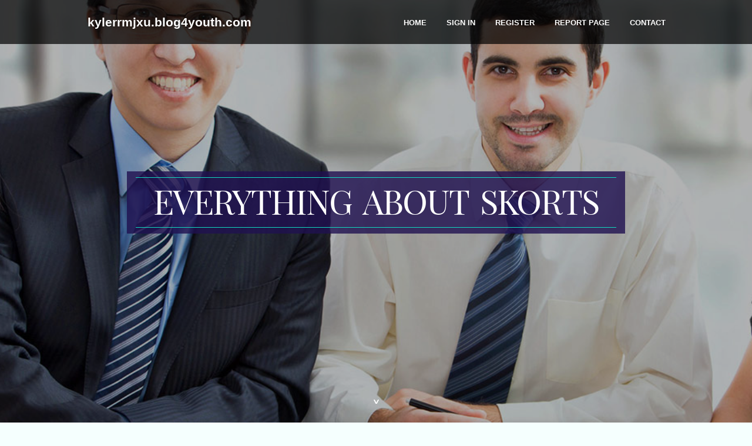

--- FILE ---
content_type: text/html; charset=UTF-8
request_url: https://kylerrmjxu.blog4youth.com/28432255/everything-about-skorts
body_size: 5031
content:
<!DOCTYPE html>
<!--[if IE 8]><html class="lt-ie10 lt-ie9 no-js" prefix="og: https://ogp.me/ns#" lang="en"><![endif]-->
<!--[if IE 9]><html class="lt-ie10 no-js" prefix="og: https://ogp.me/ns#" lang="en"><![endif]-->
<!--[if gt IE 9]><!--><html class="no-js" prefix="og: https://ogp.me/ns#" lang="en"><!--<![endif]-->
<head>
<meta charset="utf-8"><meta http-equiv="X-UA-Compatible" content="IE=edge,chrome=1">
<title>Everything about Skorts</title>
<meta name="viewport" content="width=device-width,initial-scale=1,viewport-fit=cover">
<meta name="msapplication-tap-highlight" content="no">
<link href="https://cloud.blog4youth.com/blog/cdn/style.css" rel="stylesheet">
<meta name="generator" content="blog4youth.com">
<meta name="format-detection" content="telephone=no">
<meta property="og:url" content="https://kylerrmjxu.blog4youth.com/28432255/everything-about-skorts">
<meta property="og:title" content="Everything about Skorts">
<meta property="og:type" content="article">
<meta property="og:description" content="Everything about Skorts">
<meta property="og:site_name" content="blog4youth.com">
<meta property="og:image" content="https://cloud.blog4youth.com/blog/images/img10.jpg">
<link rel="canonical" href="https://kylerrmjxu.blog4youth.com/28432255/everything-about-skorts" />
<link href="https://cloud.blog4youth.com/favicon.ico" rel="shortcut icon" />
</head>
<body class="layout-01 wtf-homepage">
<div class="wnd-page color-red">

<div id="wrapper">

<header id="header">
<div id="layout-section" class="section header header-01 cf design-01 section-media">
<div class="nav-line initial-state cf wnd-fixed">
<div class="section-inner">
<div class="logo logo-default wnd-font-size-90 proxima-nova">
<div class="logo-content">
<div class="text-content-outer"><span class="text-content"><a class="blog_home_link" href="https://kylerrmjxu.blog4youth.com"><strong>kylerrmjxu.blog4youth.com</strong></a></span>
</div></div></div>

<nav id="menu" role="navigation"><div class="menu-not-loaded">

<ul class="level-1"><li class="wnd-active wnd-homepage">
<li><a href="https://blog4youth.com"><span>Home</span></a></li>
<li><a href="https://blog4youth.com/sign-in"><span>Sign In</span></a></li>
<li><a href="https://blog4youth.com/register"><span>Register</span></a></li>
<li><a href="https://blog4youth.com/report"><span>Report page</span></a></li>
<li><a href="https://blog4youth.com/contact"><span>Contact</span></a></li>
</ul><span class="more-text">More</span>
</div>
</nav>
  <span style="width:100px; display:none; height:100px; "><a href="https://blog4youth.com/new-posts?1">1</a><a href="https://blog4youth.com/new-posts?2">2</a><a href="https://blog4youth.com/new-posts?3">3</a><a href="https://blog4youth.com/new-posts?4">4</a><a href="https://blog4youth.com/new-posts?5">5</a></span>

<div id="menu-mobile" class="hidden"><a href="#" id="menu-submit"><span></span>Menu</a></div>

</div>
</div>

</div>
</header>
<main id="main" class="cf" role="main">
<div class="section-wrapper cf">
<div class="section-wrapper-content cf"><div class="section header header-01 cf design-01 section-media wnd-background-image">
<div class="section-bg">
<div class="section-bg-layer wnd-background-image  bgpos-top-center bgatt-scroll" style="background-image:url('https://cloud.blog4youth.com/blog/images/img10.jpg')"></div>
<div class="section-bg-layer section-bg-overlay overlay-black-light"></div>
</div>

<div class="header-content cf">
<div class="header-claim">
<div class="claim-content">
<div class="claim-inner">
<div class="section-inner">
<h1><span class="styled-inline-text claim-borders playfair-display"><span><span>EVERYTHING ABOUT SKORTS</span></span></span></h1>
</div></div></div></div>

<a href="" class="more"></a>

</div>
<div class="header-gradient"></div>
</div><section class="section default-01 design-01 section-white"><div class="section-bg">
<div class="section-bg-layer">

</div>
<div class="section-bg-layer section-bg-overlay"></div>
</div>
<div class="section-inner">
<div class="content cf">
<div>
<div class="column-wrapper cf">
<div><div class="column-content pr" style="width:100%;">
<div><div class="text cf design-01">


<div class="text-content">
<h1><font style="font-size:170%">Everything about Skorts</font></h1>
<h2>Everything about Skorts</h2>
<h3><em>Blog Article</em></h3>

<p>Printed leggings signify The perfect canvas for A selection of types. Considering the amount of yoga lovers these days, the marketplace probable of the item shouldn’t be underestimated. You can spice up your online retailer and raise your profits with the right custom created leggings. <br><br>After i questioned among the list of testers if she has any cons about these leggings, she said she did not have just one terrible thing to mention.<br><br>We started off with around 20 solutions and diligently narrowed it all the way down to a thoroughly curated listing of ten. To create this listing as tailored as feasible for our readers, we went even even further and created a ultimate list of seven.<br><br>The subtlest style tweaks make these the best option when you want your leggings to operate like shapewear. The waistband is slightly curved upward within the back again for a lifting effect, even though the front curves downward for your smoothing outcome. All all through, this pair's cotton sculpts your legs though being totally breathable.<br><br>The waistband sits correct where you go away it all day long lengthy, together with all through my kickboxing exercise routine. I am back below simply because I am buying these in every shade I could possibly get my arms on."<br><br>In case you don?t thoughts modern day touches on your Indian search, then change your consideration to our selection of ankle length leggings. Our splendid collection also attributes an array of colors and fabrics ? from common solids to shimmery ones. For uber-comfort, the many leggings have elastic waistbands.<br><br>Having difficulties to settle on? Remember, you don’t really have to. Printify’s design usually means it’s no cost to style and include as several pairs of print on desire leggings as you prefer for your shop.<br><br>If you’re searching for your minor Lady, significant-good quality bottoms usually land at the best on the list. In the event you’re trying to find relaxed, long lasting, functional toddler and big Female pants that has a serving to of pint-sized design and style, glance no even further than our functional assortment.<br><br>Your lately seen products and featured recommendations › See or edit your searching history Right after viewing product depth webpages, glance listed here to discover an easy technique to navigate back again to webpages you are interested in. Again to leading<br><br>The single inside back pocket isn’t massive adequate to fit a cell phone or compact wallet, and that is a nuisance; if a roomier pocket is a precedence, Girlfriend Collective does produce a Compressive Pocket Legging.<br><br>Trying to find a little something cropped for that summertime, or just desire to show off People hot calves? Various testers say they're a few of the <a href="https://linions.com/">buy knitted wear online</a> greatest leggings they have at any time owned.<br><br>Flaws although not dealbreakers: The Next-to-Nakeds are stretchier and fewer compressive than nearly all of our other picks. Because they are lighter and fewer constructed than other pairs we tried using, these leggings are considerably less optimal for intervals than errands.<br><br>AJIO presents a selection of ethnic leggings for Women of all ages showcasing an assortment of colors, fabrics, lengths and types. Churidar leggings are the ideal decide on if you wish to go the whole classic route.<br><br>What reviewers say: "At this time I need an intervention. I have 6 pairs of Rainier tights and they are ideal as perform from home wear, a foundation layer for my walks on sub-freezing mornings, in addition to a major layer for 30-fifty diploma walks."</p>
<a href="https://remove.backlinks.live" target="_blank">Report this page</a>
</div>

<div style="display:none"><a href="https://spencervyzbb.blog4youth.com/40070891/free-tron-usdt-vanity-address-generator-ending-with-999999">1</a><a href="https://mollynide513244.blog4youth.com/40070890/dive-into-afun-your-ultimate-online-gaming-hub">2</a><a href="https://adrianabkdf573051.blog4youth.com/40070889/%E5%84%AA%E9%9B%85%E5%A8%9B%E6%A8%82%E6%8C%87%E5%8D%97">3</a><a href="https://sethzzxvt.blog4youth.com/40070888/pretty-schlampe-steht-auf-sexual-intercourse-haben">4</a><a href="https://aliviaibcz468920.blog4youth.com/40070887/safe-and-accountable-rubbish-collection-northern-beaches-practices">5</a><a href="https://larissaqpqa536125.blog4youth.com/40070886/meidas-takes-podcast">6</a><a href="https://albertgvgz703005.blog4youth.com/40070885/skyrocket-your-followers-best-cheapest-smm-panel">7</a><a href="https://pennysngs528669.blog4youth.com/40070884/%D9%86%D9%82%D9%84-%D8%A7%D8%AB%D8%A7%D8%AB-%D8%A8%D8%A7%D9%84%D8%B1%D9%8A%D8%A7%D8%B6-%D8%A8%D8%A3%D9%81%D8%B6%D9%84-%D8%A7%D9%84%D8%A3%D8%B3%D8%B9%D8%A7%D8%B1">8</a><a href="https://mohamadgqgo536052.blog4youth.com/40070883/ugh-locked-out-again">9</a><a href="https://reidvirma.blog4youth.com/40070882/an-unbiased-view-of-get-started">10</a><a href="https://soaringlayer54.blog4youth.com/40070881/why-seo-for-roofers-is-a-trending-topic-now">11</a><a href="https://owainexam898025.blog4youth.com/40070880/developing-your-best-adult-galactus-costume-from-customizable-factors">12</a><a href="https://indoorplaygroundsupplier78264.blog4youth.com/40070879/%C3%80-l-pr%C3%A9alablement-garde-en-tenant-cette-r%C3%A9glementation-ceci-paysage-assur%C3%A9s-casinos-selon-droite-fran%C3%A7planche-parmi-2026">13</a><a href="https://peoplesparkcentre273711109.blog4youth.com/40070878/people-s-park-centre-27-37">14</a><a href="https://delilahwcgw343683.blog4youth.com/40070877/forgotten-my-driving-licence-number-uk-here-s-how-to-find-it">15</a></div>

</div></div></div></div></div></div></div></div>
</section>
</div></div>

</main>
<footer id="footer" class="cf">
<div class="section-wrapper cf">
<div class="section-wrapper-content cf"><div class="section footer-01 design-01 section-white">
<div class="section-bg">
<div class="section-bg-layer">
</div>
<div class="section-bg-layer section-bg-overlay"></div>
</div>

<div class="footer-columns">

<div class="section-inner">
<div class="column-box column-content pr">
<div class="content cf wnd-no-cols">
<div>
<div class="text cf design-01">

<div class="form block cf design-01">
<form action="" method="post" _lpchecked="1">
<fieldset class="form-fieldset">
<div><div class="form-input form-text cf wnd-form-field wnd-required">
<label for="field-wnd_ShortTextField_297219"><span class="inline-text"><span>Your Name</span></span></label>
<input id="field-wnd_ShortTextField_297219" name="wnd_ShortTextField_297219" required="" value="" type="text" maxlength="150">
</div><div class="form-input form-email cf wnd-form-field wnd-required">
<label for="field-wnd_EmailField_792175"><span class="inline-text"><span>Email</span></span></label>
<input id="field-wnd_EmailField_792175" name="wnd_EmailField_792175" required="" value="@" type="email" maxlength="255">
</div><div class="form-input form-textarea cf wnd-form-field">
<label for="field-wnd_LongTextField_298580"><span class="inline-text"><span>Comment</span></span></label>
<textarea rows="5" id="field-wnd_LongTextField_298580" name="wnd_LongTextField_298580" placeholder="Enter your comment..."></textarea>
</div></div>
</fieldset>
<div class="form-submit cf button-01"><button type="submit" name="send" value="wnd_FormBlock_859870"><span class="text">Submit</span></button></div>
</form>

</div></div></div></div></div>

<div class="column-box column-content pr">
<div class="content cf wnd-no-cols">
<div>
<div class="text cf design-01">
<div class="text-content"><h1>Comments</h1>

<h2>Unique visitors</h2>
<p>585 Visitors</p>
<h2>Report page</h2>
<p><a href="https://blog4youth.com/report" target="_blank" rel="nofollow" >Report website</a></p>
<h2>Contact Us</h2>
<p><a href="https://blog4youth.com/contact" target="_blank" rel="nofollow" >Contact</a></p>
</div></div></div></div></div>

<div class="column-box column-content pr">
<div class="map block design-01" style="margin-left:0%;margin-right:0%;">
<div class="map-content" id="wnd_MapBlock_872894_container" style="position:relative;padding-bottom:97.67%;">

</div>
</div>
</div>
</div>
<div class="background-stripe"></div>
</div>
    

<div class="footer-line">
<div class="section-inner">
<div class="footer-texts">
<div class="copyright cf">
<div class="copyright-content">
<span class="inline-text">
<span>© 2026&nbsp;All rights reserved</span>
</span>
</div>
</div>
<div class="system-footer cf">
<div class="system-footer-content"><div class="sf">
<div class="sf-content">Powered by <a href="https://blog4youth.com" rel="nofollow" target="_blank">blog4youth.com</a></div>
</div></div>
</div>
</div>
<div class="lang-select cf">
</div></div></div></div></div></div>

</footer>
</div>
</div>
<div id="fe_footer">
<div id="fe_footer_left"><a href="https://blog4youth.com/register" target="_blank">Make a website for free</a></div><a id="fe_footer_right" href="https://blog4youth.com/sign-in" target="_blank">Webiste Login</a><span style="display: none;"><a href="https://blog4youth.com/forum">forum</a></span>
</div>
<script defer src="https://static.cloudflareinsights.com/beacon.min.js/vcd15cbe7772f49c399c6a5babf22c1241717689176015" integrity="sha512-ZpsOmlRQV6y907TI0dKBHq9Md29nnaEIPlkf84rnaERnq6zvWvPUqr2ft8M1aS28oN72PdrCzSjY4U6VaAw1EQ==" data-cf-beacon='{"version":"2024.11.0","token":"25c6fcb3f0154275bb8ea6b602ff0828","r":1,"server_timing":{"name":{"cfCacheStatus":true,"cfEdge":true,"cfExtPri":true,"cfL4":true,"cfOrigin":true,"cfSpeedBrain":true},"location_startswith":null}}' crossorigin="anonymous"></script>
</body>
</html>